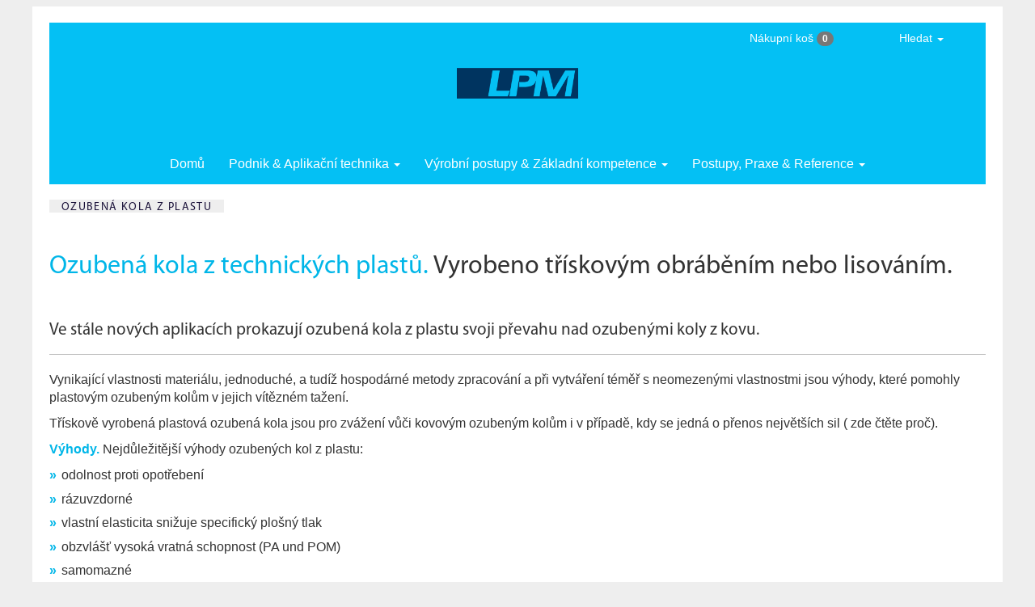

--- FILE ---
content_type: text/html; charset=UTF-8
request_url: https://www.lpm.cz/cs/ozubena-kola
body_size: 8909
content:
<!DOCTYPE html>
<html lang="cs" dir="ltr" prefix="og: https://ogp.me/ns#">
  <head>
    <meta charset="utf-8" />
<meta name="Generator" content="Drupal 10 (https://www.drupal.org)" />
<meta name="MobileOptimized" content="width" />
<meta name="HandheldFriendly" content="true" />
<meta name="viewport" content="width=device-width, initial-scale=1.0" />
<link rel="icon" href="/sites/default/files/lpm_favicon.ico" type="image/vnd.microsoft.icon" />
<link rel="alternate" hreflang="de" href="https://www.lpm.cz/de/zahnraeder" />
<link rel="alternate" hreflang="nl" href="https://www.lpm.cz/nl/tandwielen" />
<link rel="alternate" hreflang="cs" href="https://www.lpm.cz/cs/ozubena-kola" />

    <title>Ozubená kola | LPM</title>
    <link rel="stylesheet" media="all" href="/core/modules/system/css/components/align.module.css?t9mnnc" />
<link rel="stylesheet" media="all" href="/core/modules/system/css/components/fieldgroup.module.css?t9mnnc" />
<link rel="stylesheet" media="all" href="/core/modules/system/css/components/container-inline.module.css?t9mnnc" />
<link rel="stylesheet" media="all" href="/core/modules/system/css/components/clearfix.module.css?t9mnnc" />
<link rel="stylesheet" media="all" href="/core/modules/system/css/components/details.module.css?t9mnnc" />
<link rel="stylesheet" media="all" href="/core/modules/system/css/components/hidden.module.css?t9mnnc" />
<link rel="stylesheet" media="all" href="/core/modules/system/css/components/item-list.module.css?t9mnnc" />
<link rel="stylesheet" media="all" href="/core/modules/system/css/components/js.module.css?t9mnnc" />
<link rel="stylesheet" media="all" href="/core/modules/system/css/components/nowrap.module.css?t9mnnc" />
<link rel="stylesheet" media="all" href="/core/modules/system/css/components/position-container.module.css?t9mnnc" />
<link rel="stylesheet" media="all" href="/core/modules/system/css/components/reset-appearance.module.css?t9mnnc" />
<link rel="stylesheet" media="all" href="/core/modules/system/css/components/resize.module.css?t9mnnc" />
<link rel="stylesheet" media="all" href="/core/modules/system/css/components/system-status-counter.css?t9mnnc" />
<link rel="stylesheet" media="all" href="/core/modules/system/css/components/system-status-report-counters.css?t9mnnc" />
<link rel="stylesheet" media="all" href="/core/modules/system/css/components/system-status-report-general-info.css?t9mnnc" />
<link rel="stylesheet" media="all" href="/core/modules/system/css/components/tablesort.module.css?t9mnnc" />
<link rel="stylesheet" media="all" href="/core/modules/views/css/views.module.css?t9mnnc" />
<link rel="stylesheet" media="all" href="/themes/polymex/css/styles.css?t9mnnc" />

    
  </head>
  <body>
        <a href="#main-content" class="visually-hidden focusable">
      Přejít k hlavnímu obsahu
    </a>
    
      <div class="dialog-off-canvas-main-canvas" data-off-canvas-main-canvas>
            <div class="layout-container ">
            <header role="banner">

                

            </header>

            
            



  <div class="navbar navbar-default navbar-static-top">
    <div>                                                   
          <div class="navbar-header">
              <button type="button" class="navbar-toggle" data-toggle="collapse" data-target=".navbar-collapse">
              <span class="icon-bar"></span>
              <span class="icon-bar"></span>
              <span class="icon-bar"></span>
              </button>
          </div>


          <div class="lp-site-logo site-logo">
              <a href="/cs" title="Domů" rel="home">
                  <img src="https://www.lpm.cz/themes/polymex/companylogos/lpm_logo.png" alt="Domů"/>
              </a>
          </div>

          
 
      <div class="navbar-collapse collapse">

         <ul class="nav navbar-nav">

  <li class="hidden-sm hidden-xs">
    <a href="/cs">Domů</a>
        </li>

<li class="dropdown menu-large">
    <a href="#" class="dropdown-toggle" data-toggle="dropdown"> Podnik & Aplikační technika <b class="caret"></b></a>
    <ul class="dropdown-menu megamenu row">
        
        <li class="col-sm-3">
            <ul>
                <li class="dropdown-header">Podnik</li>
                <li class="divider"></li>
                <li><a href="/cs/kontaktni-formular">Kontakt & Callback</a></li>
                <li><a href="/cs/vyzadani-vzorku">Servis vzorků</a></li>
                <li class="divider"></li>
                <li><a href="/cs/podnik-na-plasty">Výrobni závody</a></li>
          <li><a href="/cs/filmy-zpracovani-plastu">Podnikové filmy</a></li>
          <li class="divider"></li>
  	                            <li><a href="/cs/dily-z-plastu-en-iso-9001">EN ISO 9001</a></li>
                          <li class="divider"></li>
          <li><a href="/cs/cad-data-nastrojarna"><span class="idden-sm">Výměna dat </span>CAD</a></li>
          <li><a href="/cs/sitotisk-tamponovy-tisk-priprava-tisku"><span class="hidden-sm">Výměna dat </span>Příprava na tisk</a></li>
          <li class="divider"></li>
        </ul>
      </li>

      <li class="col-sm-3">
        <ul>
          <li class="dropdown-header">Strojní součásti dimenzování</li>
          <li class="divider"></li>
          <li><a href="/cs/strojni-soucasti-z-plastu">Úvod</a></li>
          <li><a href="/cs/plast-ozubene-kolo-dimenzovani">Ozubená kola<span class="hidden-sm"> výpočet</span></a></li>
          <li><a href="/cs/plast-kluzne-lozisko-dimenzovani">Kluzná ložiska<span class="hidden-sm"> výpočet</span></a></li>
          <li><a href="/cs/plast-vodici-kladka-dimenzovani">Vodící kladky<span class="hidden-sm"> výpočet</span></a></li>
          <li><a href="/cs/plast-licovane-pero-dimenzovani">Licovaná pera<span class="hidden-sm"> výpočet</span></a></li>
          <li class="divider"></li>
          <li class="dropdown-header">Cenová poptávka</li>
          <li><a href="/cs/ozubena-kola-z-plastu-ceny-poptat">Ozubená kola<span class="hidden-sm"> poptat</span></a></li>
          <li><a href="/cs/rozrazovací-sneky">Rozřazovací šneky <span class="hidden-sm">poptat</span></a></li>
          <li class="divider"></li>
        </ul>
      </li>

      <li class="col-sm-3">
        <ul>
          <li class="dropdown-header">Zákazník na plasty<!-- & Lexikon --></li>
          <li class="divider"></li>
            <li><a href="/cs/smerne-hodnoty-tabulky"><span class="hidden-sm">Online-</span>Výběr materiálu</a></li>
            <li><a href="/cs/technicky-datovy-list-plasty"><span class="hidden-sm">Technické datové listy</span><span class="hidden-xs hidden-md hidden-lg">Datové listy</span></a></li>
            <li><a href="/cs/riweta"><span class="label label-primary">ZDARMA</span> Software<span class="hidden-sm"> RIWETA</span></a></li>
            <li><a href="/cs/obchodni-nazvy-plasty">Obchodni názvy<span class="hidden-sm"> přeložit</span></a></li>
          <li class="divider"></li>
          <!-- <li><a href="/cs/lexikon-plastu">Plasty-Lexikon</a></li> -->
          <li><a href="/cs/morfologie-zakaznik-plasty">Morfologie</a></li>
          <li class="divider"></li>
          <li><a href="/cs/plasty-lepeni">Termoplasty lepení</a></li>
            <li><a href="/cs/pokyny-obrabeni"><span class="hidden-sm">Pokyny na obráběni dilů</span><span class="hidden-xs hidden-md hidden-lg">Tipy na obrábění</span></a></li>
          <li class="divider"></li>
          <li><a href="/cs/ral-tabulka-barev">RAL tabulka barev</a></li>
           <li class="divider"></li>
        </ul>
      </li>

    </ul>
  </li>

  <li class="dropdown menu-large">
    <a href="#" class="dropdown-toggle" data-toggle="dropdown"> <span class="hidden-xs hidden-sm">Výrobní postupy & Základní kompetence</span><span class="visible-xs-inline">Postupy & Základní ompetence</span><span class="visible-sm-inline">Základní kompetence</span> <b class="caret"></b></a>
    <ul class="dropdown-menu megamenu row">

      <li class="col-sm-3">
        <ul>
          <li class="dropdown-header">Od nástroje k výlisku</li>
          <li class="divider"></li>
          <li><a href="/cs/vstrikovani">Vstřikování</a></li>
          <li><a href="/cs/termoplasticke-vypenovani">Termoplastické vypěňování(TSG)</a></li>
          <li><a href="/cs/polyuretan-tvarove-dily">Polyuretan zpracování</a></li>
          <li><a href="/cs/termoformy">Termoformy</a></li>
          <li class="divider"></li>
          <li><a href="/cs/extruze-profilu">Extruze profilů</a></li>
          <li><a href="/cs/liti-polyamidu">Lití polyamidu</a></li>
          <li class="divider"></li>
          <li class="dropdown-header">Zvláštní postupy</li>
          <li><a href="/cs/met">MET postupy</a></li>
          <li class="divider"></li>
        </ul>
      </li>
        
      <li class="col-sm-3">
        <ul>
        <li class="dropdown-header"><span class="hidden-sm">Od polotovaru k obráběnému dilu</span><span class="hidden-xs hidden-md hidden-lg">Od polotovaru k obráběnému dilu</span></li>
          <li class="divider"></li>
          <li><a href="/cs/shop-plasty-polotovary">Standardní polotovary</a></li>
          <li><a href="/cs/temer-konecny-tvar-polotovary-z-plastu">Extrudované speciální polotovary</a></li>
          <li><a href="/cs/hruby-odlitek-polyamid">Lité polotovary</a></li>
          <li><a href="/cs/prirezy-z-plastu">Přířezy</a></li> 
          <li><a href="/cs/obrabene-dily-z-plastu">Obráběné dily</a></li>
          <li class="divider"></li>
            <div class="outofregion panel panel-default" style="width:80%">
<div class="panel-heading"><a href="/cs/plasty-polotovary-shop">Online Shop</a></div>

<div class="panel-body"><a href="/cs/plasty-polotovary-shop">Polotovary koupit nebo poptat</a></div>
</div>
          <li class="divider"></li>
        </ul>
      </li>

      <li class="col-sm-3">
        <ul>
          <li class="dropdown-header">Základní kompetence</li>
          <li class="divider"></li>
          <li><a href="/cs/specialni-materialy">Speciální materiály </a></li>
          <li><a href="/cs/hybridni-technika-plasty-kov ">Hybridni technika</a></li>
          <li><a href="/cs/vyroba-v-cistem-prostredi-vylisky">Čistá výroba</a></li>
          <li class="divider"></li>
          <li><a href="/cs/nastrojarna">Nástrojárna</a></li>
          <li><a href="/cs/systemovy-dodavatel">Systémový dodavatel</a></li>
          <li><a href="/cs/montazni-sestavy">Výroba montážních sestav</a></li>
          <li class="divider"></li>
          <li><a href="/cs/rezani-vodnim-paprskem">Řezání vodním paprskem</a></li>
          <li class="divider"></li>
          <li><a href="/cs/emv-kryty-z-plastu">Elektromagnetické odstínění</a></li>
          <li><a href="/cs/potisky-popisy-dily-z-plastu">Potisk & Přímé značení</a></li>
          <li class="divider"></li>
        </ul>
      </li>

      <li class="col-sm-3">
        <ul>
          <li class="dropdown-header">Podstata & Základní náměty</li>
          <li class="divider"></li>
          <li><a href="/cs/ozubena-kola">Ozubená kola</a></li>
          <li><a href="/cs/nosice-obrobku">Nosiče obrobků</a></li>
          <li><a href="/cs/krivkove-rizeni">Křivkové řízení</a></li>
          <li><a href="/cs/strojni-prvky">Strojní prvky</a></li>
          <li><a href="/cs/kryty-obsluzne-panely">Kryty & Obslužné panely</a></li>
          <li class="divider"></li>
          <li><a href="/cs/prumyslovy-design">Průmyslový design</a></li>
          <li class="divider"></li>
        </ul>
      </li>

    </ul>
  </li>

  <li class="dropdown menu-large">
            <a href="#" class="dropdown-toggle" data-toggle="dropdown"> <span class="hidden-md hidden-xs hidden-sm">Postupy, </span>Praxe & Reference <b class="caret"></b></a>
    <ul class="dropdown-menu megamenu row">

      <li class="col-sm-3">
        <ul>
          <li class="dropdown-header">Reference</li>
          <li class="divider"></li>
            <li><a href="/cs/referencni-listina"><span class="hidden-md hidden-sm">Referenční listina </span>podle abecedy</a></li>
          <li class="divider"></li>
        </ul>
      </li>


      <li class="col-sm-3">
        <ul>
          <li class="dropdown-header">Oblasti použití</li>
          <li class="divider"></li>
          <li><a href="/cs/konstrukce-zarizeni">Konstrukce zařizení</a></li>
          <li><a href="/cs/tiskarske-stroje">Tiskařské stroje</a></li>
          <li><a href="/cs/elektronika">Elektronika</a></li>
          <li><a href="/cs/elektrotechnika">Elektrotechnika</a></li>
          <li><a href="/cs/energotechnika">Energotechnika</a></li>
          <li><a href="/cs/jemna-mechanika">Jemná mechanika</a></li>
          <li><a href="/cs/dopravni-technika">Dopravní technika</a></li>
          <li><a href="/cs/automatizace-staveb">Automatizace staveb</a></li>
          <li><a href="/cs/vyroba-pristroju">Výroba přistrojů</a></li>
          <li class="divider hidden-xs"></li>
        </ul>
      </li>

      <li class="col-sm-3">
        <ul>
          <li class="dropdown-header hidden-xs">&nbsp;</li>
          <li class="divider hidden-xs"></li>

          <li><a href="/cs/laboratorni-nabytek">Laboratorní nábytek</a></li>
          <li><a href="/cs/potravinarska-technika">Potravinářská technika</a></li>
          <li><a href="/cs/lekarska-technika">Lékařská technika</a></li>
          <li><a href="/cs/signalizacni-technika">Signalizační technika</a></li>
          <li><a href="/cs/divadelni-technika">Divadelní technika</a></li>
          <li><a href="/cs/prodejni-automaty">Prodejní automaty</a></li>
          <li><a href="/cs/dopravni-technika">Dopravní technika</a></li>
          <li><a href="/cs/balici-technika">Balící technika</a></li>
          <li><a href="/cs/vybaveni-dilen">Vybavení dílen</a></li>
          <li class="divider"></li>
        </ul>
      </li>

            </ul>
  </li>

</ul>

 
          <small>
  		<ul class="nav navbar-nav navbar-tools">

              <!--  <div class="region region-mini-cart"> -->
    <!-- <div id="block-cart-block">   -->
  
    
      <li class="dropdown menu-large hidden-xs hidden-sm">
	       <a class="dropdown-toggle" data-toggle="dropdown" href="#">Nákupní koš <span class="badge">0</span></a>
  	<ul class="dropdown-menu megamenu" role="menu">
  	      <table class="mini-cart">
  		  <tr><td class="empty-cart">Nákupní koš je prázdný</td></tr></table>
            <p style="margin:16px 8px 8px 8px;">
               <a href="/cs/plasty-polotovary-shop"><button type="button" class="btn btn-default btn-sm">Polotovary­program</button></a>
			      </p>
		      </ul>
		    </li>	   <li class="dropdown menu-large hidden-md hidden-lg hidden-xl">
                <a href="/cs/shop/cart" class="dropdown-toggle" data-toggle="">
				Nákupní koš <span class="badge">0</span></a>
            </li>
  <!-- </div>  -->

<!--  </div>  -->


  			<li class="dropdown menu-large hidden-xs">
                  <a href="#" class="dropdown-toggle" data-toggle="dropdown" >Hledat <span class="caret"></span></a>
  	            <ul class="dropdown-menu megamenu" role="menu">
  	               <li>
                      <!--  <div class="region region-search"> -->
    <!-- <div class="search-block-form" data-drupal-selector="search-block-form" id="block-polymex-search" role="search">   -->
  
    
      <form action="/cs/search/node" method="get" id="search-block-form" accept-charset="UTF-8">
  <div class="js-form-item form-item js-form-type-search form-item-keys js-form-item-keys form-no-label">
      <label for="edit-keys" class="visually-hidden">Hledat</label>
        <input title="Zadejte hledaný termín." data-drupal-selector="edit-keys" type="search" id="edit-keys" name="keys" value="" size="15" maxlength="128" class="form-search" />

        </div>
<div data-drupal-selector="edit-actions" class="form-actions js-form-wrapper form-wrapper" id="edit-actions">       <input data-drupal-selector="edit-submit" type="submit" id="edit-submit" value="Hledat" class="js-form-submit form-submit btn btn-info" />
</div>

</form>

  <!-- </div>  -->

<!--  </div>  -->

                      </li>
  	            </ul>
  			</li>

                </ul>
                </small>

 
      </div>
    </div>
  </div>

  

  <!--  <div class="region region-highlighted"> -->
    <div data-drupal-messages-fallback class="hidden"></div>

<!--  </div>  -->


  

  <main role="main">
    <a id="main-content" tabindex="-1"></a>
    <div class="layout-content">  
    
     
       <!--  <div class="region region-content"> -->
    <!-- <div id="block-polymex-content">   -->
  
    
      <div class="views-element-container"><div class="js-view-dom-id-8dea6c6d091a3e389c1e4a142ee042eb28d3ffcf2cf3e25a5938a5187e7f4d61">
  
  
  

      <header>
      <div>
  
    
  
</div>

    </header>
  
  
  

      <div class="views-row"><article class="clearfix" data-history-node-id="763">

  
      <h2 class="view-output">
      <a href="/cs/ozubena-kola-plast" rel="bookmark">
<span>Ozubená kola z plastu</span>
</a>
    </h2>
    

  
  <div>
    
            <div><h1><em>Ozubená kola z&nbsp;technických plastů.</em> Vyrobeno třískovým obráběním nebo lisováním.</h1></div>
      
            <div class="field-body"><p class="lead">Ve stále nových&nbsp;aplikacích prokazují&nbsp;ozubená kola z&nbsp;plastu svoji převahu&nbsp;nad ozubenými&nbsp;koly z&nbsp;kovu.</p>

<p>Vynikající vlastnosti materiálu, jednoduché, a&nbsp;tudíž hospodárné metody&nbsp;zpracování a&nbsp;při&nbsp;vytváření téměř s&nbsp;neomezenými vlastnostmi jsou výhody, které pomohly plastovým ozubeným kolům v&nbsp;jejich vítězném tažení.</p>

<p>Třískově vyrobená plastová ozubená kola jsou pro zvážení vůči kovovým ozubeným kolům i&nbsp;v případě, kdy se jedná o&nbsp;přenos největších sil ( zde čtěte proč).</p>

<p><em>Výhody.</em> Nejdůležitější výhody ozubených kol z&nbsp;plastu:</p>

<ul>
	<li>odolnost proti opotřebení</li>
	<li>rázuvzdorné</li>
	<li>vlastní&nbsp;elasticita snižuje specifický&nbsp;plošný tlak</li>
	<li>obzvlášť vysoká vratná schopnost (PA und POM)</li>
	<li>samomazné</li>
	<li>odolný vůči korozi</li>
	<li>tichý</li>
	<li>bezúdržbové</li>
	<li>optimální vlastnosti při nouzovém běhu</li>
</ul>

<p><em>Naše výrobky.</em> Dodáme Vám:</p>

<ul>
	<li>čelní kola</li>
	<li>vnitřní ozubené věnce</li>
	<li>šípová ozubená kola</li>
	<li>šneková kola</li>
	<li>řetězová kola</li>
	<li>drážkované hřídele</li>
	<li>kola se šroubovým ozubením</li>
	<li>speciální ozubená kola</li>
	<li>ozubené tyče</li>
</ul>

<p>Rovněž navržena s&nbsp;malou vůlí, s&nbsp;optimalizovanou pevností paty zubu, upraveným modulem, dimenzován pro vysoký podíl nouzového chodu, optimalizované boční vůle ke snížení hlučnosti nebo pro nasazení při vysokých provozních teplotách.&nbsp;</p>

<p><em>Materiály.</em> Podle mechanického zatížení zpracováváme neplněné nebo skleněnými kuličkami, skleněným vláknem a&nbsp;uhlíkovým vláknem plněné plasty. Obzvlášť vysoká teplota prostředí vyžaduje výkonné plasty, jako např. PEEK. Nebo to jsou elektricky vodivé plasty zabraňující statickému výboji.</p>

<p><em>Výroba.</em> Vyrábíme ozubená kola lisováním nebo obráběním z&nbsp;vlastního polotovaru. Tvar, počet kusů, velikost, materiál, kvalita ozubení a&nbsp;oblast nasazení rozhodují o&nbsp;způsobu výroby, materiál zase o&nbsp;konečném tvaru ozubeného kola.</p>

<p>Tvar a&nbsp;správná výroba z&nbsp;hlediska použitého materiálu jsou v&nbsp;přímé spojitosti&nbsp;s kvalitou životnosti vyráběného ozubeného kola. Jak je možno vidět, při výrobě ozubeného kola&nbsp;se ovlivňují&nbsp;různé faktory, všechny vypočitatelné.</p>

<p><em>Zkoušení a&nbsp;kontrola.</em> Ozubená kola jsou důležité funkční díly. Nevyrábíme jen rozměrově přesně a&nbsp;nedosahujeme jen optimalizovaných vlastností obráběného materiálu, ale také zvyšujeme úroveň kvality&nbsp;novými metodami měření.</p>

<p>&nbsp;</p>

<p>Konvenční metody měření (zjištění rozměrů přes zuby, přístroj na kontrolu zubů dvojbokým odvalem pro zjištění FI a&nbsp;fi, profilprojektor pro kontrolu tvaru zubu) jsou doplněny novými metodami měření:</p>

<p>&nbsp;</p>

<p>S pomocí moderního měřicího přístroje ZEISS je skutečný profil digitalizován a&nbsp;s požadovaným tvarem porovnán, případné odchylky jsou zaprotokolovány.</p>

<p>Naše zabezpečení kvality je certifikováno&nbsp;již od roku 1993 podle&nbsp;<abbr>EN&nbsp;</abbr><acronym>ISO</acronym><span style="font-size: 30%;">&nbsp;</span>9001.</p>
</div>
      
      <div class="field-tag">
              <div class="tag-item"><a href="/cs/strojni-prvky" hreflang="cs">Strojní prvky</a></div>
              <div class="tag-item"><a href="/cs/ozubena-kola" hreflang="cs">Ozubená kola</a></div>
          </div>
  
  </div>

</article>
</div>
    <div class="views-row"><article class="clearfix" data-history-node-id="165">

  
      <h2 class="view-output">
      <a href="/cs/prednosti-ozubenych-kol" rel="bookmark">
<span>Přednosti ozubených kol z plastu</span>
</a>
    </h2>
    

  
  <div>
    
            <div><h1><em>Ozubená kola z&nbsp;plastu nebo kovu?</em>&nbsp;Od specifického&nbsp;plošného tlaku až po vratnou schopnost.</h1></div>
      
            <div class="field-body"><div class="row">
<div class="col-xs-13 col-md-8">
<p class="lead">Třískovým obráběním vyráběná&nbsp; plastová ozubená kola jsou ke kovovým ozubeným kolům k&nbsp;uvážení dokonce i&nbsp;tehdy, jestliže&nbsp;jde o&nbsp;přenos větší síly.</p>

<p>Při točivém momentu 12000 Nm vznikají vysoké specifické plošné tlaky&nbsp;způsobující u ocelových kol přenos materiálu z&nbsp;boku zubu na bok zubu (zadírání) a&nbsp;deformaci na mezi kluzu (roztřepení na bocích zubů).</p>

<p>Ozubená kola z&nbsp;plastu naproti tomu garantují při stejných podmínkách nasazení optimální bezporuchový přenos sil. Neboť plastová ozubená kola ...</p>

<ul>
	<li class="advantage">mají velkou vlastní pružnost, to snižuje plošný tlak</li>
	<li class="advantage">a PA nebo POM disponuje vysokou vratnou schopností.</li>
</ul>
</div>

<div class="col-xs-13 col-md-3 col-md-offset-2">
<div class="field_images_preloaded">
<div class="resimg_field_images_preloaded-1">
<figure class="field_images_preloaded small-text-padding"><img alt="Stahlzahnräder fressen" data-entity-type data-entity-uuid src="https://www.lpm.cz/sites/default/files/inline-images/stahlstahl.jpg">
<figcaption><em>Tvrdý na tvrdý:</em> Pověstné zrnko písku v&nbsp;hnacím ústrojí, jiná rušivá tělesa nebo nerovnosti boků zubů vedou k&nbsp;zadírání hnacího ústrojí (otěr u ocel/ocel 12000 Nm).</figcaption>
</figure>
</div>

<div class="resimg_field_images_preloaded-21">
<figure class="field_images_preloaded small-text-padding"><img alt="Kunststoffzahnräder fressen nicht" data-entity-type data-entity-uuid src="https://www.lpm.cz/sites/default/files/inline-images/polyamidstahl.jpg">
<figcaption><em>Partnerství:</em> Termoplasty šetří hnaného partnera z&nbsp;kovu. Díky jeho elastickým vlastnostem a&nbsp;jeho vratné schopnosti kompenzují nerovnosti a&nbsp;rušitele (plast/ocel u 12000 Nm).</figcaption>
</figure>
</div>
</div>
</div>
</div>
</div>
      
      <div class="field-tag">
              <div class="tag-item"><a href="/cs/strojni-prvky" hreflang="cs">Strojní prvky</a></div>
              <div class="tag-item"><a href="/cs/ozubena-kola" hreflang="cs">Ozubená kola</a></div>
          </div>
  
  </div>

</article>
</div>
    <div class="views-row"><article class="clearfix" data-history-node-id="34">

  
      <h2 class="view-output">
      <a href="/cs/plastove-prevody" rel="bookmark">
<span>Plastové převody</span>
</a>
    </h2>
    

  
  <div>
             

    <div class="field_image">
<div class="field field-node--field-image field-name-field-image field-type-image field-label-hidden">
    <div class="field-items">


 <div class="row"> <div class="resimg_field_image-1">
<figure class="field_image field-image col-xs-13" >
<div class="field-item">    <picture>
                  <source srcset="/sites/default/files/styles/fullwidth_large/public/field/image/Versuche%20016.jpg?itok=dcP5PZA6 1x" media="only screen and (min-width: 61em)" type="image/jpeg" width="1080" height="405"/>
              <source srcset="/sites/default/files/styles/fullwidth_medium/public/field/image/Versuche%20016.jpg?itok=cDM6B0Qf 1x" media="only screen and (min-width: 38.125em)" type="image/jpeg" width="600" height="225"/>
              <source srcset="/sites/default/files/styles/fullwidth_thumbnail/public/field/image/Versuche%20016.jpg?itok=ku3zOAVh 1x" media="only screen and (min-width: 16.5em)" type="image/jpeg" width="480" height="180"/>
                      <img loading="eager" width="1080" height="405" src="/sites/default/files/styles/fullwidth_large/public/field/image/Versuche%20016.jpg?itok=dcP5PZA6" alt="Kunststoffgetriebe mit POM-Zahnrädern" />

  </picture>

</div>
<figcaption class="hidden-xs"><em>Plastové hnací soukolí:</em> Ozubená kola z polyacetalu (POM) a zčásti uzavřený kryt z PPE GF30</figcaption>
</figure>
</div>
 </div>      

    
  </div>
</div>
</div>

            <div><h1><em>Rychlé řazení.</em> Jemná mechanika s&nbsp;plastovými ozubenými koly v&nbsp;čelním soukolí.</h1></div>
      
            <div class="field-body"><div class="row">
<div class="col-xs-13 col-sm-4">
<p class="lead">Převodový mechanismus kontroly mincí přijímá na různých úrovních impulzy a&nbsp;vydává povely ve velké rychlosti.</p>
</div>

<div class="col-xs-13 col-sm-6 col-sm-offset-1">
<p>V každém prodejním automatu a&nbsp;přístroji na výdej jízdenek s&nbsp;otvorem pro vhoz mincí je vestavěn kontrolní přístroj na mince, komplexní přístroje s&nbsp;kontrolní elektronikou a&nbsp;mechanikou.</p>

<p>Hlavní čelní soukolí&nbsp;přebírá reakce výsledku testu. Skládá se z&nbsp;přesných ozubených kol s&nbsp;nejmenšími moduly.&nbsp;Horní posuvný mechanismus dopraví&nbsp; přezkoušené a&nbsp;identifikované mince spolehlivě a&nbsp;rychle do určené šachty.</p>

<p>Plastová ozubená kola jsou vyráběna ve velkém počtu kusů. Nasazujeme výkonné vícenásobné vstřikovací&nbsp;nástroje se systémem horkých vtoků. Tvarové dutiny s&nbsp;obrysy zubů&nbsp;pro čelní ozubená kola jsou vyrobeny z&nbsp;otěruvzdorné oceli.&nbsp;Aktuální tvar zubu je&nbsp;v modulu&nbsp;opraven k&nbsp;vykompenzování smrštění.</p>
</div>
</div>
</div>
      
      <div class="field-tag">
              <div class="tag-item"><a href="/cs/ozubena-kola" hreflang="cs">Ozubená kola</a></div>
              <div class="tag-item"><a href="/cs/jemna-mechanika" hreflang="cs">Jemná mechanika</a></div>
              <div class="tag-item"><a href="/cs/pom" hreflang="cs">POM</a></div>
              <div class="tag-item"><a href="/cs/ppe" hreflang="cs">PPE</a></div>
              <div class="tag-item"><a href="/cs/vstrikovani-plasty" hreflang="cs">Vstřikování</a></div>
              <div class="tag-item"><a href="/cs/prodejni-automaty" hreflang="cs">Prodejní automaty</a></div>
              <div class="tag-item"><a href="/cs/blog" hreflang="cs">Blog</a></div>
          </div>
  
  </div>

</article>
</div>
    <div class="views-row"><article class="clearfix" data-history-node-id="30">

  
      <h2 class="view-output">
      <a href="/cs/mazaci-pastorek" rel="bookmark">
<span>Mazací pastorek pro větrné elektrárny</span>
</a>
    </h2>
    

  
  <div>
          

    <div class="field_image_side_placed">
<div class="field field-node--field-image-side-placed field-name-field-image-side-placed field-type-image field-label-hidden">
    <div class="field-items">


<div class="resimg_field_image_side_placed-1">
<figure class="field_image_side_placed field-image-side-placed col-xs-13 col-md-6" >
<div class="field-item">    <picture>
                  <source srcset="/sites/default/files/styles/large/public/field/image/kunststoffritzel_schmierritzel_zerspant_3zu4.jpg?itok=z84ulbfk 1x" media="only screen and (min-width: 61em)" type="image/jpeg" width="480" height="720"/>
              <source srcset="/sites/default/files/styles/medium/public/field/image/kunststoffritzel_schmierritzel_zerspant_3zu4.jpg?itok=cP246FEW 1x" media="only screen and (min-width: 38.125em)" type="image/jpeg" width="320" height="480"/>
              <source srcset="/sites/default/files/styles/thumbnail/public/field/image/kunststoffritzel_schmierritzel_zerspant_3zu4.jpg?itok=VU9wn3_x 1x" media="only screen and (min-width: 16.5em)" type="image/jpeg" width="213" height="320"/>
                      <img loading="eager" width="480" height="720" src="/sites/default/files/styles/large/public/field/image/kunststoffritzel_schmierritzel_zerspant_3zu4.jpg?itok=z84ulbfk" alt="Ritzel aus Polyamid. Das zerspante Kunststoffritzel dient als Schmierritzel" />

  </picture>

</div>
<figcaption class="hidden-xs"><em>NENÁROČNÝ NA ÚDRŽBU:</em> Pastorky z litého polyamidu jsou málo podléhající opotřebení a lehké.</figcaption>
</figure>
</div>
     

    
  </div>
</div>
</div>

            <div><h1><em>Těžké strojírenství.</em> Mazací pastorek pro větrné elektrárny.</h1></div>
      
            <div class="field-body"><div class="row">
<div class="col-xs-13 col-md-6">
<p class="lead">Mazací čelní ozubené kolo pro automatické individuální mazání ozubených věnců je používáno v&nbsp;Off-Shore-oblasti.</p>

<div class="col-xs-13 col-sm-6 float-right">
<p><blockquote class="symbolic-figure small">
<div style="width: 100%; height: auto;"><span class="symbolic-figure counter">12</span></div>

<p><em>Zubů,</em> ne více. Přesto pozoruhodná hlavová kružnice 420&nbsp;mm.</p>
</blockquote>
</p>
</div>

<p>Jen s&nbsp;12 zuby, to je hlavová kružnice o&nbsp;420&nbsp;mm a&nbsp;šířce zubu o&nbsp;300&nbsp;mm. Průměr hřídele je 200&nbsp;mm.</p>

<p>Ozubené kolo vyrábíme z&nbsp;vysoce molekulárního polyamidu ve dvoustupňovém procesu výroby. Polotovary vyrábíme v&nbsp;naší slévárně v&nbsp;horizontálním odstředivém lití. Temperování litého polyamidu zvyšuje jeho mechanickou pevnost, zejména houževnatost.</p>

<p>Přesnost boků, zubů a&nbsp;uložení hřídele přináší obrábění na našich přesných obráběcích strojích a&nbsp;strojích na výrobu ozubení.</p>
</div>
</div>
</div>
      
      <div class="field-tag">
              <div class="tag-item"><a href="/cs/vyroba-velkych-dilu" hreflang="cs">Výroba velkých dílů</a></div>
              <div class="tag-item"><a href="/cs/polyamid-lity" hreflang="cs">Polyamid litý</a></div>
              <div class="tag-item"><a href="/cs/polyamid" hreflang="cs">Polyamid</a></div>
              <div class="tag-item"><a href="/cs/pa-6-g-210" hreflang="cs">PA 6 G 210</a></div>
              <div class="tag-item"><a href="/cs/tezke-strojirenstvi" hreflang="cs">Těžké strojírenství</a></div>
              <div class="tag-item"><a href="/cs/ozubena-kola" hreflang="cs">Ozubená kola</a></div>
              <div class="tag-item"><a href="/cs/energotechnika" hreflang="cs">Energotechnika</a></div>
              <div class="tag-item"><a href="/cs/blog" hreflang="cs">Blog</a></div>
          </div>
  
  </div>

</article>
</div>

    

  
  

  
  
</div>
</div>

  <!-- </div>  -->

<!--  </div>  -->


    
    
    </div>
    
    

  </main>

  
  <div class="footer-innerwrapper">            <div class="row-same-height">

      <div class="row">

            <div class="col-md-5 col-xs-13">
                <div class="address-footer">
                  LPM s.r.o.<br>
                  Závod plasty<br>
                  M. Koněva 536<br>
                  50601 Jičín, Česká republika<br>
                  Telefon +420 493 5460-11<br>
                  <a href="mailto:info@lpm.cz">info@lpm.cz</a>
                </div>
          </div>

          <div class="col-md-4 col-xs-6 hidden-print">
              <div class="menu-footer">
              <ul>
				  <li><a href="/cs/prospekty-vyzadat">Prospekty</a></li>
				  <li><a href="/cs/vyzadani-vzorku">Servis vzorků</a></li>
				  <li><a href="/cs/kontaktni-formular">Kontakt <span class="hidden-xs">& Callback</span></li>
                                  <li><a href="/cs/podnik-na-plasty">Příjezd</a></li>
          				  
				  
				  
				  
                         </div>
              </ul>
          </div>
          <div class="col-md-4 col-xs-7 hidden-print">
              <div class="menu-footer">
              <ul>
                 <a href="https://www.youtube.com/channel/UCFc7rKWXu2sGBr_x2dZL0gA" target="_blank"><img src="https://www.lpm.cz/themes/polymex/misc/icons/noble-grey/social-youtube.svg" style="height:4em; width:4em; display:block;float:right;"></a>
                                  <li><a href="javascript:window.print()">Tisk</a></li>
                 <li><a href="#main-content">Záhlaví stránky</a></li>
                               </ul>
                </div>
          </div>
        </div>
      </div>

                 <div class="row hidden-print">
                <div class="col-md-13">
                   <div class="legal-footer">

                    <ul>

                        <li class="left"           ><span class="hidden-xs hidden-sm">Copyright </span>© LPM s.r.o. <span class="lighten">(2026)</span></li>

                        <li class="right"          ><a href="/cs/impressum">Tiráž<span class="hidden-xs hidden-sm"> & Odpovědnost</span></a></li>
                        <li class="right hidden-xs"><a href="/cs/node/1">Disclaimer</a></li>
                        <li class="right hidden-xs"><a href="/cs/ochrana-dat">Ochrana dat</a></li>

                    </ul>
                    </div>
                </div>
            </div>

  </div>



</div> 
  </div>

    
    <script src="/core/assets/vendor/jquery/jquery.min.js?v=3.7.1"></script>
<script src="/themes/polymex/js/bootstrap.js?v=1.x"></script>
<script src="/themes/polymex/js/jquery-bigtext.js?v=1.x"></script>
<script src="/themes/polymex/js/bigtext.js?v=1.x"></script>
<script src="/themes/polymex/js/jquery.counterup.js?v=2.x"></script>
<script src="/themes/polymex/js/counterup.js?v=2.x"></script>
<script src="/themes/polymex/js/jquery.waypoints.js?v=2.x"></script>
<script src="/themes/polymex/js/jquery.easing.1.3.js?v=1.x"></script>
<script src="/themes/polymex/js/jquery.eislideshow.js?v=2.x"></script>
<script src="/themes/polymex/js/eislideshow.js?v=2.x"></script>
<script src="/themes/polymex/js/jquery.matchHeight.js?v=1.x"></script>
<script src="/themes/polymex/js/matchHeight.js?v=1.x"></script>
<script src="/themes/polymex/js/responsiveimage.js?v=1.x"></script>

  </body>
</html>


--- FILE ---
content_type: image/svg+xml
request_url: https://www.lpm.cz/themes/polymex/misc/icons/light-blue/checked.svg
body_size: 762
content:
<?xml version="1.0" encoding="UTF-8" standalone="no"?>
<!-- Created with Inkscape (http://www.inkscape.org/) -->

<svg
   xmlns:dc="http://purl.org/dc/elements/1.1/"
   xmlns:cc="http://creativecommons.org/ns#"
   xmlns:rdf="http://www.w3.org/1999/02/22-rdf-syntax-ns#"
   xmlns:svg="http://www.w3.org/2000/svg"
   xmlns="http://www.w3.org/2000/svg"
   xmlns:sodipodi="http://sodipodi.sourceforge.net/DTD/sodipodi-0.dtd"
   xmlns:inkscape="http://www.inkscape.org/namespaces/inkscape"
   width="7.7995863mm"
   height="7.8080759mm"
   viewBox="0 0 27.636329 27.66641"
   id="svg2"
   version="1.1"
   inkscape:version="0.91 r13725"
   sodipodi:docname="checked.svg">
  <title
     id="title3348">KERN checked symbol</title>
  <defs
     id="defs4" />
  <sodipodi:namedview
     id="base"
     pagecolor="#ffffff"
     bordercolor="#666666"
     borderopacity="1.0"
     inkscape:pageopacity="0.0"
     inkscape:pageshadow="2"
     inkscape:zoom="22.4"
     inkscape:cx="19.003127"
     inkscape:cy="17.422048"
     inkscape:document-units="px"
     inkscape:current-layer="layer1"
     showgrid="false"
     inkscape:window-width="1920"
     inkscape:window-height="1137"
     inkscape:window-x="-8"
     inkscape:window-y="-8"
     inkscape:window-maximized="1"
     fit-margin-top="0"
     fit-margin-left="0"
     fit-margin-right="0.2"
     fit-margin-bottom="0.2" />
  <metadata
     id="metadata7">
    <rdf:RDF>
      <cc:Work
         rdf:about="">
        <dc:format>image/svg+xml</dc:format>
        <dc:type
           rdf:resource="http://purl.org/dc/dcmitype/StillImage" />
        <dc:title>KERN checked symbol</dc:title>
      </cc:Work>
    </rdf:RDF>
  </metadata>
  <g
     inkscape:label="Ebene 1"
     inkscape:groupmode="layer"
     id="layer1"
     transform="translate(-686.53617,-790.3119)">
    <g
       id="checked"
       transform="translate(685.96817,789.75865)">
	<path
   id="path3338"
   d="m 23.554,23.563 c 3.802,-3.809 4.854,-9.327 3.154,-14.08 L 16.723,19.478 14.03,22.174 11.337,19.478 5.899,14.034 8.592,11.338 14.03,16.782 24.827,5.975 C 24.443,5.462 24.02,4.969 23.555,4.502 18.294,-0.763 9.768,-0.763 4.51,4.502 c -5.256,5.262 -5.256,13.797 0,19.061 5.258,5.264 13.784,5.264 19.044,0 l 0,0 z"
   inkscape:connector-curvature="0"
   style="fill:#00b6e8" />

</g>
  </g>
</svg>
